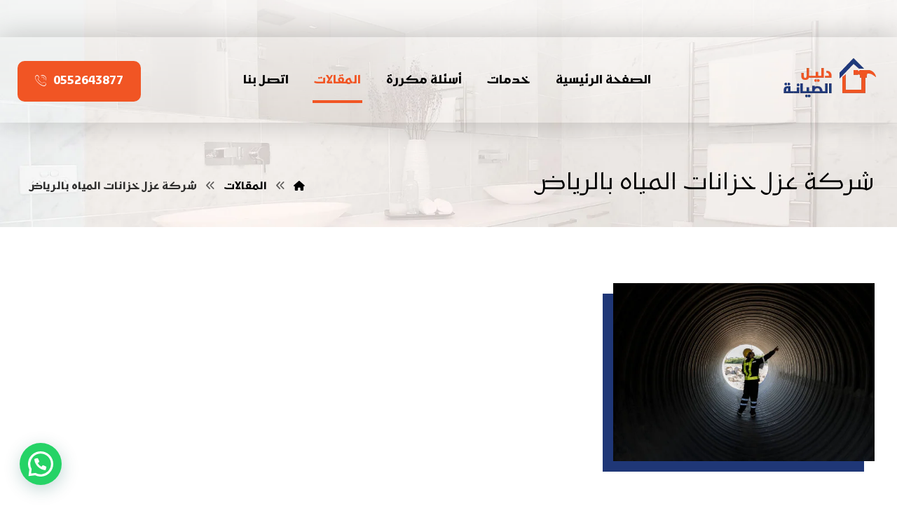

--- FILE ---
content_type: text/css
request_url: https://dalilsyanah.com/wp-content/plugins/codevz-plus/wpbakery/assets/css/stylish_list.css?ver=4.9.1
body_size: 661
content:
ul.cz_stylish_list,
.cz_post_content ul.cz_stylish_list,
.rtl ul.cz_stylish_list {
	margin: 0;
	padding: 0;
	list-style: none !important
}
.cz_stylish_list li {
	margin: 0 0 10px;
	display: list-item;
	width: 100%;
	transition: all .2s ease-in-out
}
.cz_stylish_list a {
	display: block;
	color: inherit !important
}
.cz_stylish_list i {
	font-size: 1em;
	width: 2em;
	height: 2em;
	line-height: 2em;
	display: block;
	text-align: center;
	box-sizing: content-box;
	transition: all .1s ease-in-out
}
.cz_stylish_list li > div > span {
	line-height: 1.6;
	display: block
}
.cz_stylish_list small {
	opacity: 1;
	display: table
}
.cz_stylish_list li > div,
.cz_stylish_list li > a > div {
	color: inherit;
	display: table-cell;
	vertical-align: middle;
	text-decoration: inherit
}
.cz_stylish_list .cz_sl_icon {
	vertical-align: top
}
.cz_stylish_list .cz_sl_image i {
    width: auto;
    height: auto
}
.cz_stylish_list .xtra-sl-number {
	font-style: normal
}
.cz_sl_icon.cz_sl_image i img {
	display: inline-block;
	vertical-align: middle
}
.cz_sl_icon_hover_zoom_in li:hover i {transform: scale(1.25, 1.25)}
.cz_sl_icon_hover_zoom_out li:hover i {transform: scale(0.875, 0.875)}
.cz_sl_icon_hover_blur li:hover i {animation: stylishListBlur .8s forwards}
.cz_sl_icon_hover_flash li:hover i {animation: stylishListFlashFx .8s forwards}
.cz_sl_icon_hover_absorber li:hover i {animation: stylishListAbsorber .8s forwards}
.cz_sl_icon_hover_wobble li:hover i {animation: stylishListWobbleSkew .8s forwards}
.cz_sl_icon_hover_zoom_in_fade li:hover i {animation: stylishListZoomIn .8s forwards}
.cz_sl_icon_hover_zoom_out_fade li:hover i {animation: stylishListZoomOut .8s forwards}
.cz_sl_icon_hover_push_in li:hover i {animation: stylishListPushIn .8s forwards}

@keyframes stylishListBlur {
	0% {filter: blur(5px)}
	100% {filter: blur(0)}
}
@keyframes stylishListFlashFx {
	0% {opacity: .1}
	100% {opacity: 1}
}
@keyframes stylishListAbsorber {
	0%, 10%, 20%, 50%, 80% {transform: translateY(0)}
	40% {transform: translateY(-8px)}
	60% {transform: translateY(-8px)}
}
@keyframes stylishListWobbleSkew {
	16.65% {transform: skew(-12deg)}
	33.3% {transform: skew(10deg)}
	49.95% {transform: skew(-6deg)}
	66.6% {transform: skew(4deg)}
	83.25% {transform: skew(-2deg)}
	100% {transform: skew(0)}
}
@keyframes stylishListZoomIn {
	0% {opacity: 0;transform: scale(.9)}
	50% {opacity: 1;transform: scale(1)}
}
@keyframes stylishListZoomOut {
	0% {opacity: 0;transform: scale(1.1)}
	50% {opacity: 1;transform: scale(1)}
}
@keyframes stylishListPushIn {
	0% {opacity: 0;transform: translateX(-30%)}
	60% {opacity: 1;transform: translateX(10%)}
	100% {opacity: 1;transform: translateX(0)}
}

@media screen and (max-width:768px) {

	.cz_stylish_list span {
		text-align: initial !important
	}

}

@media screen and (max-width:480px) {

	.center_on_mobile .cz_sl_icon,
	.center_on_mobile li > div,
	.center_on_mobile li > a > div,
	.center_on_mobile small {
		display: block
	}

	.center_on_mobile .cz_sl_icon > * {
		margin-left: auto !important;
		margin-right: auto !important;
		margin-bottom: 10px
	}

	.center_on_mobile li > div > span,
	.center_on_mobile li > a > div > span {
		display: inline-block;
		text-align: center !important
	}

}
